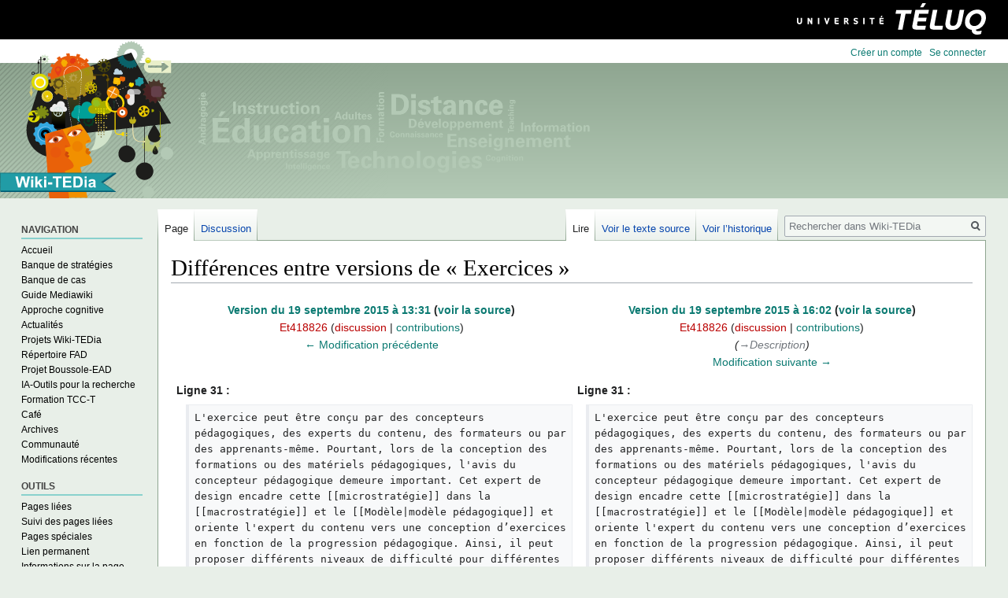

--- FILE ---
content_type: text/html; charset=UTF-8
request_url: https://wiki.teluq.ca/wikitedia/index.php?title=Exercices&diff=prev&oldid=7499
body_size: 79083
content:

<!DOCTYPE html>
<html class="client-nojs" lang="fr" dir="ltr">
<head>
<meta charset="UTF-8"/>
<title>Différences entre versions de « Exercices » — Wiki-TEDia</title>
<script>document.documentElement.className="client-js";RLCONF={"wgBreakFrames":!1,"wgSeparatorTransformTable":[",\t."," \t,"],"wgDigitTransformTable":["",""],"wgDefaultDateFormat":"dmy","wgMonthNames":["","janvier","février","mars","avril","mai","juin","juillet","août","septembre","octobre","novembre","décembre"],"wgRequestId":"aW0tZRz3l0bFtFdRO4c7UQAAAAI","wgCSPNonce":!1,"wgCanonicalNamespace":"","wgCanonicalSpecialPageName":!1,"wgNamespaceNumber":0,"wgPageName":"Exercices","wgTitle":"Exercices","wgCurRevisionId":20720,"wgRevisionId":7499,"wgArticleId":125,"wgIsArticle":!0,"wgIsRedirect":!1,"wgAction":"view","wgUserName":null,"wgUserGroups":["*"],"wgCategories":["Toutes les fiches","À commenter","À compléter"],"wgPageContentLanguage":"fr","wgPageContentModel":"wikitext","wgRelevantPageName":"Exercices","wgRelevantArticleId":125,"wgIsProbablyEditable":!1,"wgRelevantPageIsProbablyEditable":!1,"wgRestrictionEdit":[],"wgRestrictionMove":[],"wgDiffOldId":7489,
"wgDiffNewId":7499};RLSTATE={"site.styles":"ready","noscript":"ready","user.styles":"ready","user":"ready","user.options":"loading","mediawiki.interface.helpers.styles":"ready","mediawiki.diff.styles":"ready","mediawiki.toc.styles":"ready","skins.vector.styles":"ready","mediawiki.ui.icon":"ready","skins.vector.icons":"ready"};RLPAGEMODULES=["site","mediawiki.page.startup","mediawiki.page.ready","mediawiki.toc","skins.vector.js","wikitedia.customizations"];</script>
<script>(RLQ=window.RLQ||[]).push(function(){mw.loader.implement("user.options@1hzgi",function($,jQuery,require,module){/*@nomin*/mw.user.tokens.set({"patrolToken":"+\\","watchToken":"+\\","csrfToken":"+\\"});mw.user.options.set({"variant":"fr"});
});});</script>
<link rel="stylesheet" href="/wikitedia/load.php?lang=fr&amp;modules=mediawiki.diff.styles%7Cmediawiki.interface.helpers.styles%7Cmediawiki.toc.styles%7Cmediawiki.ui.icon%7Cskins.vector.icons%2Cstyles&amp;only=styles&amp;skin=vector"/>
<script async="" src="/wikitedia/load.php?lang=fr&amp;modules=startup&amp;only=scripts&amp;raw=1&amp;skin=vector"></script>
<meta name="ResourceLoaderDynamicStyles" content=""/>
<link rel="stylesheet" href="/wikitedia/load.php?lang=fr&amp;modules=site.styles&amp;only=styles&amp;skin=vector"/>
<meta name="generator" content="MediaWiki 1.35.1"/>
<meta name="robots" content="noindex,nofollow"/>
<link rel="shortcut icon" href="/favicon.ico"/>
<link rel="search" type="application/opensearchdescription+xml" href="/wikitedia/opensearch_desc.php" title="Wiki-TEDia (fr)"/>
<link rel="EditURI" type="application/rsd+xml" href="https://wiki.teluq.ca/wikitedia/api.php?action=rsd"/>
<link rel="license" href="http://creativecommons.org/licenses/by-sa/4.0/deed.fr"/>
<link rel="alternate" type="application/atom+xml" title="Flux Atom de Wiki-TEDia" href="/wikitedia/index.php?title=Sp%C3%A9cial:Modifications_r%C3%A9centes&amp;feed=atom"/>
<!-- Global site tag (gtag.js) - Google Analytics -->
<script async src=https://www.googletagmanager.com/gtag/js?id=UA-107177360-13></script>
<script>
            window.dataLayer = window.dataLayer || [];
            function gtag(){dataLayer.push(arguments);}
            gtag('js', new Date());

            gtag('config', 'UA-107177360-13');
</script>
<!--[if lt IE 9]><script src="/wikitedia/resources/lib/html5shiv/html5shiv.js"></script><![endif]-->
</head>
<body class="mediawiki ltr sitedir-ltr mw-hide-empty-elt ns-0 ns-subject page-Exercices rootpage-Exercices skin-vector action-view">

<div class="nav-teluq">
    <a class="logo" href="https://www.teluq.ca" target="_blank">
        <span class="visuallyHidden">Université TÉLUQ</span>
    </a>
</div>
<div class="mw-page-container">
	<div class="mw-page-container-inner">

<div id="mw-page-base" class="mw-header-placeholder noprint"></div>

<input
	type="checkbox"
	id="mw-sidebar-checkbox"
	class="mw-checkbox-hack-checkbox"
	>

<div class="mw-workspace-container">
	<div class="mw-content-container">
<!-- Please do not use role attribute as CSS selector, it is deprecated. -->
<main id="content" class="mw-body" role="main">
	<a id="top"></a>
	<div id="siteNotice" class="mw-body-content"></div>
	<div class="mw-indicators mw-body-content">
	</div>
	<h1 id="firstHeading" class="firstHeading" lang="fr">Différences entre versions de « Exercices »</h1>
	<div id="bodyContent" class="mw-body-content">
		<div id="siteSub" class="noprint">De Wiki-TEDia</div>
		<div id="contentSub"></div>
		<div id="contentSub2"></div>
		
		<div id="jump-to-nav"></div>
		<a class="mw-jump-link" href="#mw-sidebar-button">Sauter à la navigation</a>
		<a class="mw-jump-link" href="#searchInput">Sauter à la recherche</a>
		<div id="mw-content-text" lang="fr" dir="ltr" class="mw-content-ltr"><table class="diff diff-contentalign-left diff-editfont-monospace" data-mw="interface">
				<col class="diff-marker" />
				<col class="diff-content" />
				<col class="diff-marker" />
				<col class="diff-content" />
				<tr class="diff-title" lang="fr">
				<td colspan="2" class="diff-otitle"><div id="mw-diff-otitle1"><strong><a href="/wikitedia/index.php?title=Exercices&amp;oldid=7489" title="Exercices">Version du 19 septembre 2015 à 13:31</a> <span class="mw-diff-edit">(<a href="/wikitedia/index.php?title=Exercices&amp;action=edit&amp;oldid=7489" title="Exercices">voir la source</a>)</span></strong></div><div id="mw-diff-otitle2"><a href="/wikitedia/index.php?title=Utilisateur:Et418826&amp;action=edit&amp;redlink=1" class="new mw-userlink" title="Utilisateur:Et418826 (page inexistante)"><bdi>Et418826</bdi></a> <span class="mw-usertoollinks">(<a href="/wikitedia/index.php?title=Discussion_utilisateur:Et418826&amp;action=edit&amp;redlink=1" class="new mw-usertoollinks-talk" title="Discussion utilisateur:Et418826 (page inexistante)">discussion</a> | <a href="/wikitedia/index.php/Sp%C3%A9cial:Contributions/Et418826" class="mw-usertoollinks-contribs" title="Spécial:Contributions/Et418826">contributions</a>)</span></div><div id="mw-diff-otitle3"></div><div id="mw-diff-otitle5"></div><div id="mw-diff-otitle4"><a href="/wikitedia/index.php?title=Exercices&amp;diff=prev&amp;oldid=7489" title="Exercices" id="differences-prevlink">← Modification précédente</a></div></td>
				<td colspan="2" class="diff-ntitle"><div id="mw-diff-ntitle1"><strong><a href="/wikitedia/index.php?title=Exercices&amp;oldid=7499" title="Exercices">Version du 19 septembre 2015 à 16:02</a> <span class="mw-diff-edit">(<a href="/wikitedia/index.php?title=Exercices&amp;action=edit&amp;oldid=7499" title="Exercices">voir la source</a>)</span> </strong></div><div id="mw-diff-ntitle2"><a href="/wikitedia/index.php?title=Utilisateur:Et418826&amp;action=edit&amp;redlink=1" class="new mw-userlink" title="Utilisateur:Et418826 (page inexistante)"><bdi>Et418826</bdi></a> <span class="mw-usertoollinks">(<a href="/wikitedia/index.php?title=Discussion_utilisateur:Et418826&amp;action=edit&amp;redlink=1" class="new mw-usertoollinks-talk" title="Discussion utilisateur:Et418826 (page inexistante)">discussion</a> | <a href="/wikitedia/index.php/Sp%C3%A9cial:Contributions/Et418826" class="mw-usertoollinks-contribs" title="Spécial:Contributions/Et418826">contributions</a>)</span> </div><div id="mw-diff-ntitle3"> <span class="comment">(<span dir="auto"><span class="autocomment"><a href="#Description">→‎Description</a></span></span>)</span></div><div id="mw-diff-ntitle5"></div><div id="mw-diff-ntitle4"><a href="/wikitedia/index.php?title=Exercices&amp;diff=next&amp;oldid=7499" title="Exercices" id="differences-nextlink">Modification suivante →</a></div></td>
				</tr><tr><td colspan="2" class="diff-lineno" id="mw-diff-left-l31" >Ligne 31 :</td>
<td colspan="2" class="diff-lineno">Ligne 31 :</td></tr>
<tr><td class='diff-marker'> </td><td class='diff-context'><div>L'exercice peut être conçu par des concepteurs pédagogiques, des experts du contenu, des formateurs ou par des apprenants-même. Pourtant, lors de la conception des formations ou des matériels pédagogiques, l'avis du concepteur pédagogique demeure important. Cet expert de design encadre cette [[microstratégie]] dans la [[macrostratégie]] et le [[Modèle|modèle pédagogique]] et oriente l'expert du contenu vers une conception d’exercices en fonction de la progression pédagogique. Ainsi, il peut proposer différents niveaux de difficulté pour différentes activités, des exercices répétitifs pour certaines étapes telles que la consolidation ou pour certains types d’apprenants tels que ceux qui présentent des troubles d'apprentissage. En mathématiques, par exemple, appliquer la puissance du quotient (une [http://bv.alloprof.qc.ca/mathematique/arithmetique/les-operations/l'exponentiation/les-proprietes-et-les-lois-des-exposants.aspx loi des exposants]) nécessite de simples exercices, tandis que l'intégration de cette connaissance dans la notation scientifique nécessite un exercice plus complexe incluant les deux notions de notation: exponentielle et scientifique.</div></td><td class='diff-marker'> </td><td class='diff-context'><div>L'exercice peut être conçu par des concepteurs pédagogiques, des experts du contenu, des formateurs ou par des apprenants-même. Pourtant, lors de la conception des formations ou des matériels pédagogiques, l'avis du concepteur pédagogique demeure important. Cet expert de design encadre cette [[microstratégie]] dans la [[macrostratégie]] et le [[Modèle|modèle pédagogique]] et oriente l'expert du contenu vers une conception d’exercices en fonction de la progression pédagogique. Ainsi, il peut proposer différents niveaux de difficulté pour différentes activités, des exercices répétitifs pour certaines étapes telles que la consolidation ou pour certains types d’apprenants tels que ceux qui présentent des troubles d'apprentissage. En mathématiques, par exemple, appliquer la puissance du quotient (une [http://bv.alloprof.qc.ca/mathematique/arithmetique/les-operations/l'exponentiation/les-proprietes-et-les-lois-des-exposants.aspx loi des exposants]) nécessite de simples exercices, tandis que l'intégration de cette connaissance dans la notation scientifique nécessite un exercice plus complexe incluant les deux notions de notation: exponentielle et scientifique.</div></td></tr>
<tr><td class='diff-marker'> </td><td class='diff-context'></td><td class='diff-marker'> </td><td class='diff-context'></td></tr>
<tr><td class='diff-marker'>−</td><td class='diff-deletedline'><div>Un exercice, en tant que [[microstratégie]], est conçu d'abord en fonction du contenu et de l'objectif de la formation et, ce, en respectant la [[macrostratégie]]. Le concepteur considère les connaissances qui seront transmises, leur intégration dans l'énoncé, leur <del class="diffchange diffchange-inline">symbolisation </del>par des variables, des actions ou des images. L’exercice peut avoir <del class="diffchange diffchange-inline">une représentation </del>du type texte, graphique ou mixte. Il est implanté lors d’un cours, un [[devoirs|devoir]] ou un [[test]]. La réalisation varie aussi en fonction de l’ampleur du travail exigé pour la résolution (exercice simple ou complexe), du type d’apprenant (avec ou sans difficultés d’apprentissage) ou du média (sur la feuille qui nécessite une démarche écrite ou sur ordinateur où l’apprenant choisit la bonne réponse). Par exemple, si l’on veut faire acquérir les connaissances déclaratives sur les paramètres de la [http://www.alloprof.qc.ca/BV/Pages/vm1166.aspx fonction partie entière], on peut demander aux apprenants de déterminer la règle d’une telle fonction. Pour ce faire, on leur propose un graphique (représentation visuelle), qui est la meilleure façon de représenter cette fonction. Ainsi, les apprenants pourront repérer les paramètres en regardant l’esquisse et en traitant l’information qu’il transmet (la distance entre les marches, la largeur de la marche, les coordonnées d’un point plein du graphique, la variation, etc.).  </div></td><td class='diff-marker'>+</td><td class='diff-addedline'><div>Un exercice, en tant que [[microstratégie]], est conçu d'abord en fonction du contenu et de l'objectif de la formation et, ce, en respectant la [[macrostratégie]]. Le concepteur considère les connaissances qui seront transmises, leur intégration dans l'énoncé, leur <ins class="diffchange diffchange-inline">représentation </ins>par des variables, des actions ou des images. L’exercice peut avoir <ins class="diffchange diffchange-inline">un modèle médiatique </ins>du type texte, graphique ou mixte. Il est implanté lors d’un cours, un [[devoirs|devoir]] ou un [[test]]. La réalisation varie aussi en fonction de l’ampleur du travail exigé pour la résolution (exercice simple ou complexe), du type d’apprenant (avec ou sans difficultés d’apprentissage) ou du média (sur la feuille qui nécessite une démarche écrite ou sur ordinateur où l’apprenant choisit la bonne réponse). Par exemple, si l’on veut faire acquérir les connaissances déclaratives sur les paramètres de la [http://www.alloprof.qc.ca/BV/Pages/vm1166.aspx fonction partie entière], on peut demander aux apprenants de déterminer la règle d’une telle fonction. Pour ce faire, on leur propose un graphique (représentation visuelle), qui est la meilleure façon de représenter cette fonction. Ainsi, les apprenants pourront repérer les paramètres en regardant l’esquisse et en traitant l’information qu’il transmet (la distance entre les marches, la largeur de la marche, les coordonnées d’un point plein du graphique, la variation, etc.).  </div></td></tr>
<tr><td class='diff-marker'> </td><td class='diff-context'></td><td class='diff-marker'> </td><td class='diff-context'></td></tr>
<tr><td class='diff-marker'> </td><td class='diff-context'><div>Miller (2008) traite d'un programme intensif d'exercices développé par Barbara Arrowsmith Young. Le programme identifie et renforce les capacités cognitives faibles chez des élèves ayant des problèmes sérieux d'apprentissage. Il se base sur la théorie de neuroplasticité, selon laquelle, le cerveau est pliable et non fixé. Cet organe peut changer physiquement en fonction du stimuli et développer de nouvelles connections synaptiques et neuronales. Par conséquent, la fonctionnalité du cerveau de ces enfants peut être renforcée. Le programme essaie de remédier particulièrement aux problèmes de lecture, d'écriture, de mathématique, de mémoire et de compréhension. Ces activités complexes cognitives nécessitent l’interaction de plusieurs zones cognitives du cerveau. La faiblesse d’une de ces zones affecte la qualité de l’interaction et, par conséquent, l’apprentissage.  </div></td><td class='diff-marker'> </td><td class='diff-context'><div>Miller (2008) traite d'un programme intensif d'exercices développé par Barbara Arrowsmith Young. Le programme identifie et renforce les capacités cognitives faibles chez des élèves ayant des problèmes sérieux d'apprentissage. Il se base sur la théorie de neuroplasticité, selon laquelle, le cerveau est pliable et non fixé. Cet organe peut changer physiquement en fonction du stimuli et développer de nouvelles connections synaptiques et neuronales. Par conséquent, la fonctionnalité du cerveau de ces enfants peut être renforcée. Le programme essaie de remédier particulièrement aux problèmes de lecture, d'écriture, de mathématique, de mémoire et de compréhension. Ces activités complexes cognitives nécessitent l’interaction de plusieurs zones cognitives du cerveau. La faiblesse d’une de ces zones affecte la qualité de l’interaction et, par conséquent, l’apprentissage.  </div></td></tr>
</table><hr class='diff-hr' id='mw-oldid' />
		<h2 class='diff-currentversion-title'>Version du 19 septembre 2015 à 16:02</h2>
<div class="mw-parser-output"><table width="100%" cellpadding="6" style="border:#AAAAAA solid 1px; border-collapse:collapse;"><tbody><tr><td><span style="color:#BA0000"><b>Ébauche</b> (sans bibliographie)</span>
</td></tr></tbody></table>
<p><br />
</p>
<div id="toc" class="toc" role="navigation" aria-labelledby="mw-toc-heading"><input type="checkbox" role="button" id="toctogglecheckbox" class="toctogglecheckbox" style="display:none" /><div class="toctitle" lang="fr" dir="ltr"><h2 id="mw-toc-heading">Sommaire</h2><span class="toctogglespan"><label class="toctogglelabel" for="toctogglecheckbox"></label></span></div>
<ul>
<li class="toclevel-1 tocsection-1"><a href="#Appellation_en_anglais"><span class="tocnumber">1</span> <span class="toctext">Appellation en anglais</span></a></li>
<li class="toclevel-1 tocsection-2"><a href="#Strat.C3.A9gies_apparent.C3.A9es"><span class="tocnumber">2</span> <span class="toctext">Stratégies apparentées</span></a></li>
<li class="toclevel-1 tocsection-3"><a href="#Type_de_strat.C3.A9gie"><span class="tocnumber">3</span> <span class="toctext">Type de stratégie</span></a></li>
<li class="toclevel-1 tocsection-4"><a href="#Types_de_connaissances"><span class="tocnumber">4</span> <span class="toctext">Types de connaissances</span></a></li>
<li class="toclevel-1 tocsection-5"><a href="#Description"><span class="tocnumber">5</span> <span class="toctext">Description</span></a></li>
<li class="toclevel-1 tocsection-6"><a href="#Conditions_favorisant_l.E2.80.99apprentissage"><span class="tocnumber">6</span> <span class="toctext">Conditions favorisant l’apprentissage</span></a></li>
<li class="toclevel-1 tocsection-7"><a href="#Niveau_d.E2.80.99expertise_des_apprenants"><span class="tocnumber">7</span> <span class="toctext">Niveau d’expertise des apprenants</span></a></li>
<li class="toclevel-1 tocsection-8"><a href="#Type_de_guidage"><span class="tocnumber">8</span> <span class="toctext">Type de guidage</span></a></li>
<li class="toclevel-1 tocsection-9"><a href="#Type_de_regroupement_des_apprenants"><span class="tocnumber">9</span> <span class="toctext">Type de regroupement des apprenants</span></a></li>
<li class="toclevel-1 tocsection-10"><a href="#Milieu_d.E2.80.99intervention"><span class="tocnumber">10</span> <span class="toctext">Milieu d’intervention</span></a></li>
<li class="toclevel-1 tocsection-11"><a href="#Conseils_pratiques"><span class="tocnumber">11</span> <span class="toctext">Conseils pratiques</span></a></li>
<li class="toclevel-1 tocsection-12"><a href="#Ressources_informationnelles_utilis.C3.A9es_dans_la_fiche"><span class="tocnumber">12</span> <span class="toctext">Ressources informationnelles utilisées dans la fiche</span></a>
<ul>
<li class="toclevel-2 tocsection-13"><a href="#Bibliographie"><span class="tocnumber">12.1</span> <span class="toctext">Bibliographie</span></a></li>
<li class="toclevel-2 tocsection-14"><a href="#Webographie"><span class="tocnumber">12.2</span> <span class="toctext">Webographie</span></a></li>
</ul>
</li>
<li class="toclevel-1 tocsection-15"><a href="#Ressources_informationnelles_disponibles_pour_r.C3.A9diger_et_am.C3.A9liorer_la_fiche"><span class="tocnumber">13</span> <span class="toctext">Ressources informationnelles disponibles pour rédiger et améliorer la fiche</span></a>
<ul>
<li class="toclevel-2 tocsection-16"><a href="#Bibliographie_2"><span class="tocnumber">13.1</span> <span class="toctext">Bibliographie</span></a></li>
<li class="toclevel-2 tocsection-17"><a href="#Webographie_2"><span class="tocnumber">13.2</span> <span class="toctext">Webographie</span></a></li>
</ul>
</li>
</ul>
</div>

<h2><span class="mw-headline" id="Appellation_en_anglais">Appellation en anglais</span></h2>
<p>Exercises.
</p>
<h2><span id="Stratégies_apparentées"></span><span class="mw-headline" id="Strat.C3.A9gies_apparent.C3.A9es">Stratégies apparentées</span></h2>
<p>Problème. Larousse en donne cette définition: «Point sur lequel on s'interroge, question qui prête à discussion, qui fait l'objet d'argumentations, de théories diverses, en particulier dans le domaine de la connaissance; Question à résoudre par un raisonnement scientifique et constituant un exercice; Question à résoudre dans un domaine quelconque, qui se présente avec un certain nombre de difficultés, d'obstacles.
</p>
<h2><span id="Type_de_stratégie"></span><span class="mw-headline" id="Type_de_strat.C3.A9gie">Type de stratégie</span></h2>
<p>Les exercices sont une <a href="/wikitedia/index.php/Microstrat%C3%A9gie" title="Microstratégie">microstratégie</a>.
</p>
<h2><span class="mw-headline" id="Types_de_connaissances">Types de connaissances</span></h2>
<p>Les exercices aident l'acquisition des connaissances déclaratives, procédurales et contextuelles. Smith et Ragan (2005, p.136) traitent du rôle de cette <a href="/wikitedia/index.php/Microstrat%C3%A9gie" title="Microstratégie">microstratégie</a> sur le type de connaissances à acquérir. Ainsi, les exercices peuvent viser l'apprentissage des faits et des concepts, autrement dits les connaissances déclaratives (Paquette, 2002) quand, ils mettent les apprenants à identifier et à reconnaître différentes notions, à résumer des textes et à apporter des exemples. Les connaissances procédurales et contextuelles sont aussi visées quand les apprenants sont amenés à démontrer leur habileté ou à réactiver une procédure qui contrôle cette habileté. Par exemple, dans un cours de mathématiques, les exercices du calcul de l'aire d'un <a target="_blank" rel="nofollow noreferrer noopener" class="external text" href="http://www.alloprof.qc.ca/BV/Pages/m1202.aspx">cercle</a> contribuent à acquérir des connaissances déclaratives (cercle, rayon, nombre pi, aire), tandis que les exercices complexes tel que déterminer le temps de remplissage d'un contenant de forme cylindrique en fonction du débit de l'eau correspondent à l'acquisition des connaissances contextuelles (l'apprenant décide quel concept utiliser) et procédurales (l'apprenant applique bien la formule du calcul de l'aire de la base circulaire du <a target="_blank" rel="nofollow noreferrer noopener" class="external text" href="http://www.alloprof.qc.ca/BV/Pages/m1487.aspx">cylindre</a> afin de la multiplier par la hauteur pour calculer le volume du solide).
</p>
<h2><span class="mw-headline" id="Description">Description</span></h2>
<p><b>Définition</b>
</p><p>Selon Larousse, l’exercice est «une activité spécialement structurée, adaptée, qui permet de développer les capacités de quelqu'un dans un domaine.» Il est défini aussi comme un «problème, devoir, ensemble de questions dans lesquels on a à appliquer ce qui a été appris précédemment dans un cours.» 
</p><p>L'exercice fait partie d’un concept plus large, celui de la tâche. Cette dernière se définie comme un comportement structurée d’apprentissage qui a un objectif particulier, un contenu approprié, une procédure spécifique de travail et des résultats tangibles par les apprenants. La tâche se réfère à plusieurs plans de travail, qui ont tous comme but de faciliter l’apprentissage. Par conséquent, elle prend plusieurs formes&#160;: des exercices courts et simples, des activités complexes et longues telles que la résolution de problèmes, d’ une simulation ou d’une prise de décision (Nunan, 2004, p.1).
</p><p><br />
<b>Mise en oeuvre</b>
</p><p>L'exercice peut être conçu par des concepteurs pédagogiques, des experts du contenu, des formateurs ou par des apprenants-même. Pourtant, lors de la conception des formations ou des matériels pédagogiques, l'avis du concepteur pédagogique demeure important. Cet expert de design encadre cette <a href="/wikitedia/index.php/Microstrat%C3%A9gie" title="Microstratégie">microstratégie</a> dans la <a href="/wikitedia/index.php/Macrostrat%C3%A9gie" title="Macrostratégie">macrostratégie</a> et le <a href="/wikitedia/index.php/Mod%C3%A8le" title="Modèle">modèle pédagogique</a> et oriente l'expert du contenu vers une conception d’exercices en fonction de la progression pédagogique. Ainsi, il peut proposer différents niveaux de difficulté pour différentes activités, des exercices répétitifs pour certaines étapes telles que la consolidation ou pour certains types d’apprenants tels que ceux qui présentent des troubles d'apprentissage. En mathématiques, par exemple, appliquer la puissance du quotient (une <a target="_blank" rel="nofollow noreferrer noopener" class="external text" href="http://bv.alloprof.qc.ca/mathematique/arithmetique/les-operations/l&#39;exponentiation/les-proprietes-et-les-lois-des-exposants.aspx">loi des exposants</a>) nécessite de simples exercices, tandis que l'intégration de cette connaissance dans la notation scientifique nécessite un exercice plus complexe incluant les deux notions de notation: exponentielle et scientifique.
</p><p>Un exercice, en tant que <a href="/wikitedia/index.php/Microstrat%C3%A9gie" title="Microstratégie">microstratégie</a>, est conçu d'abord en fonction du contenu et de l'objectif de la formation et, ce, en respectant la <a href="/wikitedia/index.php/Macrostrat%C3%A9gie" title="Macrostratégie">macrostratégie</a>. Le concepteur considère les connaissances qui seront transmises, leur intégration dans l'énoncé, leur représentation par des variables, des actions ou des images. L’exercice peut avoir un modèle médiatique du type texte, graphique ou mixte. Il est implanté lors d’un cours, un <a href="/wikitedia/index.php/Devoirs" title="Devoirs">devoir</a> ou un <a href="/wikitedia/index.php/Test" title="Test">test</a>. La réalisation varie aussi en fonction de l’ampleur du travail exigé pour la résolution (exercice simple ou complexe), du type d’apprenant (avec ou sans difficultés d’apprentissage) ou du média (sur la feuille qui nécessite une démarche écrite ou sur ordinateur où l’apprenant choisit la bonne réponse). Par exemple, si l’on veut faire acquérir les connaissances déclaratives sur les paramètres de la <a target="_blank" rel="nofollow noreferrer noopener" class="external text" href="http://www.alloprof.qc.ca/BV/Pages/vm1166.aspx">fonction partie entière</a>, on peut demander aux apprenants de déterminer la règle d’une telle fonction. Pour ce faire, on leur propose un graphique (représentation visuelle), qui est la meilleure façon de représenter cette fonction. Ainsi, les apprenants pourront repérer les paramètres en regardant l’esquisse et en traitant l’information qu’il transmet (la distance entre les marches, la largeur de la marche, les coordonnées d’un point plein du graphique, la variation, etc.). 
</p><p>Miller (2008) traite d'un programme intensif d'exercices développé par Barbara Arrowsmith Young. Le programme identifie et renforce les capacités cognitives faibles chez des élèves ayant des problèmes sérieux d'apprentissage. Il se base sur la théorie de neuroplasticité, selon laquelle, le cerveau est pliable et non fixé. Cet organe peut changer physiquement en fonction du stimuli et développer de nouvelles connections synaptiques et neuronales. Par conséquent, la fonctionnalité du cerveau de ces enfants peut être renforcée. Le programme essaie de remédier particulièrement aux problèmes de lecture, d'écriture, de mathématique, de mémoire et de compréhension. Ces activités complexes cognitives nécessitent l’interaction de plusieurs zones cognitives du cerveau. La faiblesse d’une de ces zones affecte la qualité de l’interaction et, par conséquent, l’apprentissage. 
</p><p>Les exercices peuvent être utilisés avant l’exposé du contenu afin d’activer les connaissances antérieures, une étape qui est appelée pre-learning par l'Université de Michigan sur son site Web (<a target="_blank" rel="nofollow noreferrer noopener" class="external free" href="http://www.crlt.umich.edu/node/59172">http://www.crlt.umich.edu/node/59172</a>) ou aux fins d’<a href="/wikitedia/index.php/Evaluation_diagnostique" title="Evaluation diagnostique">évaluation diagnostique</a>. Ils sont aussi utilisés après l’étude des notions afin de consolider les connaissances et de permettre l’<a href="/wikitedia/index.php/Evaluation_formative" class="mw-redirect" title="Evaluation formative">évaluation formative</a>, ou à la fin du cours ou de la formation dans des <a href="/wikitedia/index.php/Quiz" title="Quiz">quiz</a>, des <a href="/wikitedia/index.php/Test" title="Test">tests</a> et des évaluations sommatives telles que les épreuves uniques du ministère de l'Éducation, de l'Enseignement supérieur et de la Recherche expliquées sur son site (<a target="_blank" rel="nofollow noreferrer noopener" class="external free" href="http://www.education.gouv.qc.ca/fileadmin/site_web/documents/dpse/evaluation/DI_Math_4e_sec_2015-2016.pdf">http://www.education.gouv.qc.ca/fileadmin/site_web/documents/dpse/evaluation/DI_Math_4e_sec_2015-2016.pdf</a>).
</p><p>Les exercices sont proposés aux apprenants sous différents formats médiatiques et sur différentes médias. Ainsi, les cahiers d'exercices, les manuels ou d'autres documents peuvent être sous format papier ou numérique. Ils peuvent être distribués en classe, imprimés, enregistrés sur des CD, DVD, clés USB, téléchargés ou visionnés sur des ordinateurs ou des tablettes, consultés en ligne sur des sites Web ou sur des environnement d'apprentissage informatisés.
</p>
<h2><span id="Conditions_favorisant_l’apprentissage"></span><span class="mw-headline" id="Conditions_favorisant_l.E2.80.99apprentissage">Conditions favorisant l’apprentissage</span></h2>
<p>Selon un article sur le lien entre la mémoire et l’apprentissage, consulté sur le site Le cerveau à tous les niveaux&#160;! (<a target="_blank" rel="nofollow noreferrer noopener" class="external free" href="http://lecerveau.mcgill.ca/flash/a/a_07/a_07_p/a_07_p_tra/a_07_p_tra.html">http://lecerveau.mcgill.ca/flash/a/a_07/a_07_p/a_07_p_tra/a_07_p_tra.html</a>), la mémoire est considéré comme un processus continuel de recatégorisation de l’information découlant d'un changement continu des voies neuronales. Ce changement est la conséquence de la modification permanente du comportement, autrement dit de l’apprentissage. La mémoire est donc la trace de l’apprentissage. L’information passe par la mémoire sensorielle, se transfère à la mémoire à courte terme (du travail) et ensuite s’intègre sous forme de connaissance (Legault, 1992) à la mémoire à longue terme pour un stockage plus durable et utilisation éventuelle. 
</p><p>Résoudre des exercices durant les différentes étapes de la démarche d’apprentissage active le réseau des neurones et permet à l’apprenant de chercher et associer une information semblable à celle qu’il vient de rencontrer. Souvent, il est difficile de comprendre une nouvelle information pour plusieurs raisons&#160;; la mémoire n’a aucune information antérieure à associer à la nouvelle, l'association est superficielle et non structurelle (Presseau, Freney, 2004) ou les réseaux neuronaux ne fonctionnent pas correctement. Cette situation cause un déséquilibre cognitif nécessitant un apprentissage pour atteindre à nouveau l'équilibre (Sauvé, 2001). Les exercices répétitifs et de plus en plus complexes peuvent aider à encoder (donner du sens à l’information), à stocker (retenir) ou à restituer ultérieurement (transférer) l’information qu'ils contiennent.
</p><p>Le programme d’Arrowsmith Young présente un exemple de l’influence des exercices sur l’apprentissage (l’encodage, le stockage et la restitution de l’information). Afin de stimuler le réseau de neurones ou la création des nouvelles connections neuronales dans les zones cognitives faibles du cerveau des apprenants, on propose à ces derniers des exercices intensifs, répétés, de plus en plus complexes et mis de plus en plus dans des contextes différents (Miller, 2008). Selon l’article Cognitive Brain Training Exercises (apparu sur le site <a target="_blank" rel="nofollow noreferrer noopener" class="external free" href="http://www.learningrx.com/cognitive-brain-training-exercises-faq.htm">http://www.learningrx.com/cognitive-brain-training-exercises-faq.htm</a>), ce type s’exercices renforce le processus cognitif, l’attention, la mémoire, le raisonnement et la logique. En effet, les exercices de mathématiques d’Arrowsmith, avec des horloges analogiques ou la gymnastique cérébrale (Schneider et Stern, 2010), développent les habiletés de calcul et de raisonnement, ceux de lecture à voix haute et d’écoute stimulent la capacité de connections son-symbole et la mémoire phonémique, les exercices en écriture et en dessin renforcent les habiletés d’écriture et de prise de notes et, finalement, les exercices d’interprétation d’une image aident à mieux mémoriser l’information, à formuler et à résoudre les problèmes (Miller, 2008). Un processus cognitif similaire se produit aussi chez les élèves experts. Vianin (2009, p.295) traite du processus de la résolution des exercices complexes ou des problèmes par ce type d'élèves. Selon lui, durant la phase de compréhension, «…l’expertise permettra, grâce à une pratique répétée d’automatiser certaines procédures et donc de libérer de l’espace mental pour traiter les données du problème». Cette automatisation de connaissances, lors de la résolution des exercices ou des tâches complexes, permet une meilleure capacité de la mémoire de travail (à court terme), ce qui favorise le transfert de l’information (Tardif, 1999). C’est donc la capacité de transfert qui permet le traitement ultérieur de l'information, qui sera stockée et transformée en connaissance dans la mémoire à long terme (Perrenoud, 1997). 
Selon Smith et Ragan (2005) et Vianin (2009), il y a du transfert proche (near transfer) au cours d’un apprentissage lorsqu’une connaissance ne change pas et est utilisée dans un contexte semblable à celui où elle a été apprise. Les exercices simples et répétitifs sont la <a href="/wikitedia/index.php/Microstrat%C3%A9gie" title="Microstratégie">microstratégie</a> privilégiée pour ce type de transfert. C'est ce que Tardif (1992) appelait un transfert horizontal. Par contre, le transfert vertical (Tardif, 1992) ou lointain (far transfer) (Smith et Ragan, 2005) se produit quand la connaissance se modifie lors de l’utilisation dans un contexte différent. Dans le contexte du transfert horizontal, la notion de l’exercice évoque la répétition ou la ressemblance et ne mène pas vers un nouvel apprentissage comme fait le transfert vertical (Vianin, 2009). Il incombe donc au formateur, à l’expert du contenu ou au concepteur pédagogique de diversifier les exercices et, surtout, les contextes d’utilisation pour que l’apprenant réalise les deux types de transfert de connaissances. Schneider et Stern (2010) ajoutent que l'apprentissage formel dans une discipline, par exemple les exercices de calcul mental, ne permet pas forcement l'apprentissage dans toutes les autres disciplines.
</p><p>Quant à la gestion de cette <a href="/wikitedia/index.php/Microstrat%C3%A9gie" title="Microstratégie">microstratégie</a>, le concepteur augmente le degré de difficulté des exercices avec l’évolution de la démarche d’apprentissage. Ainsi, les exercices courts et répétitifs permettent surtout la compréhension et entament la consolidation. Les exercices d’une difficulté moyenne, qui incluent plusieurs concepts, renforcent la rétention et consolident ces connaissances dans la mémoire à longue terme. Tandis que les exercices complexes permettent le transfert des connaissances dans différents contextes d’utilisation. L’apprenant est censé gérer de la même façon sa démarche d’apprentissage. Ainsi, il étudie le concept, il fait des exercices de compréhension et de l’application pour le consolider et, ensuite, il utilise cette connaissance dans différents contextes ou dans des exercices plus complexes. Cette démarche peut être en quelque sorte inversée dans certaines <a href="/wikitedia/index.php/Macrostrat%C3%A9gie" title="Macrostratégie">macrostratégies</a> telles que la <a href="/wikitedia/index.php/Classe_invers%C3%A9e" title="Classe inversée">classe inversée</a> ou dans le cadre d’une approche déductive; l’apprenant commence par faire des exercices qui présentent des défis cognitifs, car il ne connait pas les concepts qu’il doit appliquer.
</p>
<h2><span id="Niveau_d’expertise_des_apprenants"></span><span class="mw-headline" id="Niveau_d.E2.80.99expertise_des_apprenants">Niveau d’expertise des apprenants</span></h2>
<p>Cette <a href="/wikitedia/index.php/Microstrat%C3%A9gie" title="Microstratégie">microstratégie</a> peut être destinée à tous les types d'apprenants: débutants, intermédiaires, novices, experts, élèves d'écoles primaires et secondaires, collégiens, étudiants universitaires ou postuniversitaires, du monde du travail ou de la recherche, etc. De plus, les exercices sont utilisés par ces apprenants indifféremment le fait qu'ils ont ou non des troubles ou des difficultés d'apprentissage (Miller, 2008). Certes, le type d'exercices à utiliser dépend des besoins et du style d'apprentissage des apprenants (Basque, 2015; Chevrier, Fortin, Leblanc, Théberge, 2000; Legendre, 2005, p. 1263). Ainsi, les élèves en difficulté d'apprentissage ont plus besoin des exercices répétitifs afin de leur permettre un transfert horizontal, tandis que les apprenants experts utilisent davantage des exercices complexes pour le transfert vertical (Tardif, 1992). Le type d'exercices respecte aussi les objectifs de la formation et le type de connaissances que l'on veut transmettre (Paquette, 2002).
</p>
<h2><span class="mw-headline" id="Type_de_guidage">Type de guidage</span></h2>
<p>Les exercices ont la flexibilité d’être utilisés par plusieurs <a href="/wikitedia/index.php/Macrostrat%C3%A9gie" title="Macrostratégie">macrostratégies</a> et de se jumeler avec plusieurs autres <a href="/wikitedia/index.php/Microstrat%C3%A9gie" title="Microstratégie">microstratégies</a>. Ainsi, les formateurs peuvent les intégrer dans l’apprentissage basé sur les cas, celui coopératif ou par équipe, dans la classe inversée, dans l’enseignement explicite ou dans le jeu de rôles. Certaines <a href="/wikitedia/index.php/Microstrat%C3%A9gie" title="Microstratégie">microstratégies</a> qui se jumèlent bien et parfois s’identifient avec les exercices sont l’<a href="/wikitedia/index.php/Auto-%C3%A9valuation" title="Auto-évaluation">auto-évaluation</a>, les <a href="/wikitedia/index.php/Devoirs" title="Devoirs">devoirs</a>, l’<a href="/wikitedia/index.php/Evaluation_diagnostique" title="Evaluation diagnostique">évaluation diagnostique</a> et celle <a href="/wikitedia/index.php/Evaluation_formative" class="mw-redirect" title="Evaluation formative">formative</a>, l’<a href="/wikitedia/index.php/Expos%C3%A9" title="Exposé">exposé</a>, les <a href="/wikitedia/index.php/Exemples" title="Exemples">exemples</a>, l’<a href="/wikitedia/index.php/%C3%89tude_de_cas" title="Étude de cas">étude de cas</a>, le <a href="/wikitedia/index.php/Quiz" title="Quiz">quiz</a> et la <a href="/wikitedia/index.php/R%C3%A9troaction_formative" title="Rétroaction formative">rétroaction formative</a>. Donc, cette <a href="/wikitedia/index.php/Microstrat%C3%A9gie" title="Microstratégie">microstratégie</a> s’applique dans toutes les étapes de la démarche d’enseignement-apprentissage&#160;: l’activation des connaissances antérieures, la compréhension, la consolidation, l’intégration et l’évaluation des connaissances. Ainsi, l’apprenant résout des exercices courts et simples de reconnaissance des variables, des coefficients et des constantes afin d’activer les connaissances antérieures ou de comprendre ces concepts (connaissances déclaratives). Par la suite, il consolide et intègre ces concepts lors de la résolution des équations, où il consolide aussi les connaissances procédurales. Finalement, l’apprenant transfère ces connaissances lors de la résolution d’un système d’équations dans un problème, où il a l’occasion de consolider et transférer aussi les connaissances contextuelles (Paquette, 2002). 
</p><p>Concrètement, la structure de l’exercice amène l’apprenant vers l’utilisation des processus cognitifs tels que la lecture, la prise de notes, la recherche de l’information, la logique et le raisonnement. Par exemple, l’énoncé de l’exercice amène l’apprenant à lire pour prendre contact avec l’information en activant ainsi la mémoire visuelle. Imaginons qu’il y a repéré un <a target="_blank" rel="nofollow noreferrer noopener" class="external text" href="http://www.alloprof.qc.ca/BV/Pages/m1202.aspx">cercle</a> dont on cherche à calculer l’aire. L’apprenant, à l’aide de la mémoire de travail (ou à court terme)  répète cette information pour pouvoir la confronter à la banque d’information stockées dans la mémoire à longue terme. Là, une fois reconnue comme déjà utilisée dans des autres cas, elle revient sur scène sous forme de connaissance pour être appliquée. Ici, selon le site <i>Le cerveau à tous les niveaux&#160;!</i> (<a target="_blank" rel="nofollow noreferrer noopener" class="external free" href="http://lecerveau.mcgill.ca/flash/a/a_07/a_07_p/a_07_p_tra/a_07_p_tra.html">http://lecerveau.mcgill.ca/flash/a/a_07/a_07_p/a_07_p_tra/a_07_p_tra.html</a>, les deux types de mémoire à longue terme apparaissent&#160;: celle explicite, quand l’apprenant utilise le nombre π ou la formule de l’aire du cercle et, celle implicite, quand il suit une certaine démarche pour présenter la solution ou quand il effectue le calcul à l’aide de la calculatrice.
</p>
<h2><span class="mw-headline" id="Type_de_regroupement_des_apprenants">Type de regroupement des apprenants</span></h2>
<p>Le regroupement des apprenants lors de la résolution des exercices respectera la <a href="/wikitedia/index.php/Macrostrat%C3%A9gie" title="Macrostratégie">macrostratégie</a>. Ainsi, dans une <a href="/wikitedia/index.php/Classe_invers%C3%A9e" title="Classe inversée">classe inversée</a> ou <a href="/wikitedia/index.php/Apprentissage_en_%C3%A9quipe" title="Apprentissage en équipe">apprentissage en équipe</a>, le formateur constitue des groupes de travail qui favorisent l'interaction entre des apprenants de même niveau et le renforcement des connaissances; dans un <a href="/wikitedia/index.php/Test" title="Test">test</a>, le travail est individuel, lors de la <a href="/wikitedia/index.php/R%C3%A9troaction_formative" title="Rétroaction formative">rétroaction formative</a>, le travail se fait en grand groupe. Il s'agit donc d'une <a href="/wikitedia/index.php/Microstrat%C3%A9gie" title="Microstratégie">microstratégie</a> adaptative, qui permet plusieurs types de regroupement d'apprenants selon la macroconception et les activités pédagogiques prévues.
</p>
<h2><span id="Milieu_d’intervention"></span><span class="mw-headline" id="Milieu_d.E2.80.99intervention">Milieu d’intervention</span></h2>
<p>Comme cette microstratégie peut être destinée à tous les types d'apprenants, les milieux éducatifs d’utilisation sont aussi variés. Ainsi, les exercices peuvent être proposés aux enfants dès la petite enfance (garderie); il s'agit des exercices qui visent le développement psychomoteur tels que courir, sauter, apprendre par cœur les mots d'une chanson, danser, pratiquer différents sports, reconnaitre des objets, des sons, des symboles, reproduire des figures ou des symboles, etc.; à l'école primaire, les exercices visent plutôt l'apprentissage de la lecture, de l'écriture et du calcul; au secondaire, les élèves continuent d'appliquer cette stratégie pour consolider les connaissances, tandis que les étudiants du collège, de l'université et du milieu de travail s'en servent comme base de développer les compétences d’ordre supérieur.
</p>
<h2><span class="mw-headline" id="Conseils_pratiques">Conseils pratiques</span></h2>
<p>Favoriser la conception des exercices par les apprenants. Comme il n'y a pas de moment précis ni degré parfait de maitrise des connaissances, l'apprenant peut utiliser cette conception comme une stratégie d'apprentissage. Si on situe ce processus dans le modèle pédagogique de la <a href="/wikitedia/index.php/Taxonomie_de_Bloom" title="Taxonomie de Bloom">taxonomie de Bloom</a> (1956), lors de la conception, l'apprenant identifie les connaissances qu'il va utiliser, il les regroupe et les utilise dans l'enoncé de l'exercice. Lors de la résolution, il analyse le travail des autres apprenants et le compare avec les modèles de résolution qu'il a préparés et, lors de la rétroaction, il exprime et justifie ses décisions, ce qui assure un stockage permanent des connaissances utilisées dans sa mémoire à longue terme Cela permet aussi le développement des domaines affectif (questionner, juger, partager) et psychomoteur (écrire, exprimer).
</p>
<h2><span id="Ressources_informationnelles_utilisées_dans_la_fiche"></span><span class="mw-headline" id="Ressources_informationnelles_utilis.C3.A9es_dans_la_fiche">Ressources informationnelles utilisées dans la fiche</span></h2>
<p>Ici figurent toutes les ressources informationnelles qui ont été lues et utilisées par les contributeurs successifs pour rédiger la fiche. Ces ressources ont être puisées dans celles qui ont été prédéterminées ci-dessous, dans la section&#160;: Ressources informationnelles disponibles. Toutefois, chaque contributeur peut choisir d'utiliser d'autres ressources, du moment qu'elles sont pertinentes pour la thématique traitée, crédibles et présentant un contenu de qualité.
</p><p>Les  références utilisées doivent être placées dans la bonne section&#160;: soit dans la  bibliographie (articles, livres, chapitres) soit dans la webographie (ressources électroniques diverses, cependant les articles des revues électroniques ou des chapitres publiés en ligne doivent être placés dans la bibliographie).
</p>
<h3><span class="mw-headline" id="Bibliographie">Bibliographie</span></h3>
<p>Basque, J. <i>Les styles cognitifs et les styles d’apprentissage.</i> TÉLUQ, dans le cadre du cours TED6313, Été 2015. Repéré <a target="_blank" rel="nofollow noreferrer noopener" class="external free" href="http://ted6313.teluq.ca/teluqDownload.php?file=2014/04/38_TED_6313_Texte_Styles_cognitifs.pdf">http://ted6313.teluq.ca/teluqDownload.php?file=2014/04/38_TED_6313_Texte_Styles_cognitifs.pdf</a> 
</p><p>Bloom, B.S. (Ed.), Engelhart, M.D., Furst, E.J., Hill, W.H., &amp; Krathwohl, D.R. (1956). <i>Taxonomy of educational objectives: The classification of educational goals</i>. Handbook 1: Cognitive domain. New York: David McKay. Dave, R.H. (1970). Psychomotor.
</p><p>Chevrier, J., Fortin, G., Leblanc, R., Théberge, M. (2000). <i>La construction du style d'apprentissage, Éducation Et Francophonie</i>, Vol. XXVIII, No 1, Printemps-Eté 2000. Repéré <a target="_blank" rel="nofollow noreferrer noopener" class="external free" href="http://www.acelf.ca/c/revue/pdf/EF-XXVIIIno1-La-construction-du-style-d-apprentissage.pdf">http://www.acelf.ca/c/revue/pdf/EF-XXVIIIno1-La-construction-du-style-d-apprentissage.pdf</a>
</p><p>Legault, B. (1992). <i>Le cognitivisme&#160;: théorie et pratique</i>. Pédagogie collégiale, Volume 6, no 1, septembre 1992. Récupéré du site <a target="_blank" rel="nofollow noreferrer noopener" class="external free" href="http://www.cvm.qc.ca/aqpc/Th%C3%A8mes/Enseignement_Apprentissage/Cognitivisme_Constructivisme/Legault%20Bernard%20(06,1).pdf">http://www.cvm.qc.ca/aqpc/Th%C3%A8mes/Enseignement_Apprentissage/Cognitivisme_Constructivisme/Legault%20Bernard%20(06,1).pdf</a> 
</p><p>Legendre, R. (2005). <i>Dictionnaire actuel de l'éducation</i> (3 ed.). Montréal: Guérin.
</p><p>Miller, L. (2008) Raising Cognitive Capacity. The magazine of the Ontario College of Teachers. September 2008. Récupéré du site 
<a target="_blank" rel="nofollow noreferrer noopener" class="external free" href="http://professionallyspeaking.oct.ca/september_2008/raising_cognitive_capacity.asp">http://professionallyspeaking.oct.ca/september_2008/raising_cognitive_capacity.asp</a>
</p><p>Nunan, D. (2004). <i>Task-Based Language Teaching</i>. Cambridge University Press.
</p><p>Paquette, G. (2002). <i>Modélisation des connaissances et des compétences.</i> Sainte-Foy (Québec)&#160;:
Presses de l’Université du Québec.
</p><p>Perrenoud, Ph. (1997). <i>Vers des pratiques pédagogiques favorisant le transfert des acquis scolaires hors de l’école</i>. Pédagogie collégiale (Québec), Vol. 10, n° 3, mars, pp. 5-16 (repris dans Pédagogie différenciée&#160;: des intentions à l’action. Paris&#160;: ESF, 1997, chapitre 3, pp. 53-71). Récupéré du site <a target="_blank" rel="nofollow noreferrer noopener" class="external free" href="http://www.unige.ch/fapse/SSE/teachers/perrenoud/php_main/php_1997/1997_04.html">http://www.unige.ch/fapse/SSE/teachers/perrenoud/php_main/php_1997/1997_04.html</a>. 
</p><p>Presseau, A., Freney, M. (2004). <i>Le transfert des apprentissages: comprendre pour mieux intervenir</i>. Presses Université Laval. Repéré sur le site <a target="_blank" rel="nofollow noreferrer noopener" class="external free" href="https://books.google.ca/books?id=-6QxYr2NzGMC&amp;dq=tardif+tache&amp;source=gbs_navlinks_s">https://books.google.ca/books?id=-6QxYr2NzGMC&amp;dq=tardif+tache&amp;source=gbs_navlinks_s</a>  
</p><p>Sauvé, P. (2001). <i>De l’enseignement à l’apprentissage</i>. Virage express. Volume 3, no 6, 2 février 2001. Récupéré du site <a target="_blank" rel="nofollow noreferrer noopener" class="external free" href="http://www.bibliotheque.assnat.qc.ca/01/PER/828270/2001/Vol_3_no_06_(2_fevr_2001).pdf">http://www.bibliotheque.assnat.qc.ca/01/PER/828270/2001/Vol_3_no_06_(2_fevr_2001).pdf</a>
</p><p>Smith, P. L., &amp; Ragan, T. J. (2005). <i>A framework for instructional strategy design.</i> In P. L. Smith, &amp; T. J. Ragan (Eds.), Instructional design
(3rd ed., pp. 127-150). New York, NY: Wiley &amp; Sons. Repéré sur le site <a target="_blank" rel="nofollow noreferrer noopener" class="external free" href="http://benhur.teluq.uquebec.ca/SPIP/ted6210_v2/IMG/pdf/TED6210_Smith_2005.pdf">http://benhur.teluq.uquebec.ca/SPIP/ted6210_v2/IMG/pdf/TED6210_Smith_2005.pdf</a>
</p><p>Schneider, M., &amp; Stern, E. (2010). <i>L’apprentissage dans une perspective cognitive.</i> In H. Dumont, D. Istance, &amp; F. Benavides (Eds.), Comment
apprend-on? La recherche au service de la pratique (pp. 73-95). Paris, France: Éditions OCDE. Repéré sur le site <a target="_blank" rel="nofollow noreferrer noopener" class="external free" href="http://benhur.teluq.uquebec.ca/SPIP/ted6210_v2/IMG/pdf/TED6210_Schneider_Stern_2010.pdf">http://benhur.teluq.uquebec.ca/SPIP/ted6210_v2/IMG/pdf/TED6210_Schneider_Stern_2010.pdf</a>
</p><p>Tardif, J. (1992). <i>Pour un enseignement stratégique. L’apport de la psychologie cognitive</i>. Montréal&#160;: Éditions Logiques.
</p><p>Tardif, J. (1999). <i>Le transfert des apprentissages</i>. Éditions Logiques.
</p><p>Vianin, P. (2009). L'aide stratégique aux élèves en difficulté scolaire: Comment donner à l'élève les clés de sa réussite. De Boeck Supérieur. Repéré sur le site <a target="_blank" rel="nofollow noreferrer noopener" class="external free" href="https://books.google.ca/books?id=QgEKTj_mMqwC&amp;pg=PA179&amp;dq=tardif+transfert+vertical&amp;hl=en&amp;sa=X&amp;ved=0CB8Q6AEwAGoVChMI0Lv475CCyAIVzJINCh0Giw1p#v=onepage&amp;q=tardif%20transfert%20vertical&amp;f=false">https://books.google.ca/books?id=QgEKTj_mMqwC&amp;pg=PA179&amp;dq=tardif+transfert+vertical&amp;hl=en&amp;sa=X&amp;ved=0CB8Q6AEwAGoVChMI0Lv475CCyAIVzJINCh0Giw1p#v=onepage&amp;q=tardif%20transfert%20vertical&amp;f=false</a>
</p>
<h3><span class="mw-headline" id="Webographie">Webographie</span></h3>
<p><i>Alternative Strategies and Active Learning</i>. Adapted from Teaching at Carolina (1998). Chapel Hill: Center for Teaching and Learning, University of North Carolina. Récupéré du site <a target="_blank" rel="nofollow noreferrer noopener" class="external free" href="http://www.unl.edu/gradstudies/current/teaching/Teaching_Strategies.pdf">http://www.unl.edu/gradstudies/current/teaching/Teaching_Strategies.pdf</a> Consulté le 14.09.2015
</p><p><i>Cognitive Brain Training Exercises</i>. Récupéré du site <a target="_blank" rel="nofollow noreferrer noopener" class="external free" href="http://www.learningrx.com/cognitive-brain-training-exercises-faq.htm">http://www.learningrx.com/cognitive-brain-training-exercises-faq.htm</a>. Consulté le 17.09.2015.
</p><p><i>Creating the Learning in Experiential Learning</i>. Université de Michigan. Récupéré du site <a target="_blank" rel="nofollow noreferrer noopener" class="external free" href="http://www.crlt.umich.edu/node/59172">http://www.crlt.umich.edu/node/59172</a>. Consulté le 14.09.2015
</p><p><i>Épreuves uniques. Enseignement secondaire, 2e cycle</i>. Récupéré du site <a target="_blank" rel="nofollow noreferrer noopener" class="external free" href="http://www.education.gouv.qc.ca/fileadmin/site_web/documents/dpse/evaluation/DI_Math_4e_sec_2015-2016.pdf">http://www.education.gouv.qc.ca/fileadmin/site_web/documents/dpse/evaluation/DI_Math_4e_sec_2015-2016.pdf</a>. Consulté le 14.09.2015
</p><p><i>Équation de la fonction partie entière</i>. Allô prof. Repéré sur le site <a target="_blank" rel="nofollow noreferrer noopener" class="external free" href="http://www.alloprof.qc.ca/BV/Pages/vm1166.aspx">http://www.alloprof.qc.ca/BV/Pages/vm1166.aspx</a>. Consulté le 19.09.2015
</p><p><i>Exercice</i>. Larousse. Repéré sur le site <a target="_blank" rel="nofollow noreferrer noopener" class="external free" href="http://www.larousse.fr/dictionnaires/francais/exercice/32092?q=exercice#32016">http://www.larousse.fr/dictionnaires/francais/exercice/32092?q=exercice#32016</a>. Consulté le 15.09.2015
</p><p><i>Les cercles et les disques</i>. Allô prof. Repéré sur le site <a target="_blank" rel="nofollow noreferrer noopener" class="external free" href="http://www.alloprof.qc.ca/BV/Pages/m1202.aspx">http://www.alloprof.qc.ca/BV/Pages/m1202.aspx</a>. Consulté le 19.09.2015
</p><p><i>L'aire et le volume des cylindres</i>. Allô prof. Repéré sur le site <a target="_blank" rel="nofollow noreferrer noopener" class="external free" href="http://www.alloprof.qc.ca/BV/Pages/m1487.aspx">http://www.alloprof.qc.ca/BV/Pages/m1487.aspx</a>. Consulté le 19.09.2015 
</p><p><i>Mémoire et apprentissage.</i> Récupéré du site <i>Le cerveau à tous les niveaux</i>. <a target="_blank" rel="nofollow noreferrer noopener" class="external free" href="http://lecerveau.mcgill.ca/flash/a/a_07/a_07_p/a_07_p_tra/a_07_p_tra.html">http://lecerveau.mcgill.ca/flash/a/a_07/a_07_p/a_07_p_tra/a_07_p_tra.html</a>. Consulté le 16.09.2015
</p><p><i>Problème</i>. Larousse. Repéré sur le site <a target="_blank" rel="nofollow noreferrer noopener" class="external free" href="http://www.larousse.fr/dictionnaires/francais/probl%C3%A8me/64046">http://www.larousse.fr/dictionnaires/francais/probl%C3%A8me/64046</a>. Consulté le 19.09.2015
</p>
<h2><span id="Ressources_informationnelles_disponibles_pour_rédiger_et_améliorer_la_fiche"></span><span class="mw-headline" id="Ressources_informationnelles_disponibles_pour_r.C3.A9diger_et_am.C3.A9liorer_la_fiche">Ressources informationnelles disponibles pour rédiger et améliorer la fiche</span></h2>
<p>Ici figurent  les références sélectionnées sur la stratégie dont traite la fiche et, éventuellement, des sujets plus généraux, mais liés de près à la thématique de la fiche. Si vous utilisez ces ressources pour rédiger votre contribution, vous devez les citer dans votre texte et, de plus, les déplacer dans la section " Ressources informationnelles utilisées". Vous pouvez aussi, comme tout autre contributeur au Wiki-TEDia, ajouter ici toutes les ressources informationnelles que vous connaissez, que vous avez trouvées sur le web ou en lisant d'autres écrits, même si vous ne les utilisez pas. <b>Cette section fait donc office de veille sur la thématique couverte par la fiche.</b> 
</p><p>Veillez à placer les ressources proposées dans la bonne section&#160;: soit dans la  bibliographie (articles, livres, chapitres) ou dans la webographie (ressources électroniques diverses, cependant les articles des revues électroniques ou des chapitres publiés en ligne doivent être placés dans la bibliographie).
</p>
<h3><span class="mw-headline" id="Bibliographie_2">Bibliographie</span></h3>
<p>Placez dans cette section les articles des revues (y compris les revues en ligne, les livres ou les chapitres de livres (y compris ceux qui sont disponibles en ligne). Indiquez l'hyperlien si possible. Citez vos ressources selon les normes APA. Pour ce faire, utilisez le guide suivant&#160;: Couture, M. (2013, mise à jour). Adaptation française des normes bibliographiques de l'APA. Récupéré du site <a target="_blank" rel="nofollow noreferrer noopener" class="external free" href="http://benhur.teluq.uqam.ca/~mcouture/apa/Auteurs.htm">http://benhur.teluq.uqam.ca/~mcouture/apa/Auteurs.htm</a>
</p><p><br />
</p>
<h3><span class="mw-headline" id="Webographie_2">Webographie</span></h3>
<p>Dans cette section figurent des ressources informationnelles complémentaires disponibles sur le web. L'hyperlien doit être indiqué, de même que  la date de consultation. Les ressources doivent être citées selon les normes APA. Pour cela, utilisez le guide du professeur Couture, notamment cette section du guide en ligne&#160;: Couture, M. (2013, mise à jour). Adaptation française des normes bibliographiques de l'APA. Récupéré du site <a target="_blank" rel="nofollow noreferrer noopener" class="external free" href="http://benhur.teluq.uqam.ca/~mcouture/apa/docsweb.htm">http://benhur.teluq.uqam.ca/~mcouture/apa/docsweb.htm</a>
</p>
<!-- 
NewPP limit report
Cached time: 20260118185845
Cache expiry: 86400
Dynamic content: false
Complications: []
CPU time usage: 0.018 seconds
Real time usage: 0.026 seconds
Preprocessor visited node count: 100/1000000
Post‐expand include size: 266/2097152 bytes
Template argument size: 70/2097152 bytes
Highest expansion depth: 5/40
Expensive parser function count: 0/100
Unstrip recursion depth: 0/20
Unstrip post‐expand size: 0/5000000 bytes
-->
<!--
Transclusion expansion time report (%,ms,calls,template)
100.00%    7.930      1 -total
100.00%    7.930      1 Modèle:Encadré
 46.67%    3.701      1 Modèle:Rouge
-->
</div></div><div class="printfooter">Récupérée de «&#160;<a dir="ltr" href="https://wiki.teluq.ca/wikitedia/index.php?title=Exercices&amp;oldid=7499">https://wiki.teluq.ca/wikitedia/index.php?title=Exercices&amp;oldid=7499</a>&#160;»</div>
		<div id="catlinks" class="catlinks" data-mw="interface"><div id="mw-normal-catlinks" class="mw-normal-catlinks"><a href="/wikitedia/index.php/Sp%C3%A9cial:Cat%C3%A9gories" title="Spécial:Catégories">Catégories</a> : <ul><li><a href="/wikitedia/index.php/Cat%C3%A9gorie:Toutes_les_fiches" title="Catégorie:Toutes les fiches">Toutes les fiches</a></li><li><a href="/wikitedia/index.php/Cat%C3%A9gorie:%C3%80_commenter" title="Catégorie:À commenter">À commenter</a></li><li><a href="/wikitedia/index.php/Cat%C3%A9gorie:%C3%80_compl%C3%A9ter" title="Catégorie:À compléter">À compléter</a></li></ul></div><br /><hr /><a href="/wikitedia/index.php/Cat%C3%A9gorie:%C3%89tat_d%E2%80%99avancement_de_la_fiche" title="Catégorie:État d’avancement de la fiche">État d’avancement de la fiche</a> &gt; <a href="/wikitedia/index.php/Cat%C3%A9gorie:Toutes_les_fiches" title="Catégorie:Toutes les fiches">Toutes les fiches</a><br />
<a href="/wikitedia/index.php/Cat%C3%A9gorie:Avanc%C3%A9e" title="Catégorie:Avancée">Avancée</a><br />
<a href="/wikitedia/index.php/Cat%C3%A9gorie:Conditions_favorisant_l%E2%80%99apprentissage" title="Catégorie:Conditions favorisant l’apprentissage">Conditions favorisant l’apprentissage</a> &gt; <a href="/wikitedia/index.php/Cat%C3%A9gorie:Activer" title="Catégorie:Activer">Activer</a><br />
<a href="/wikitedia/index.php/Cat%C3%A9gorie:Conditions_favorisant_l%E2%80%99apprentissage" title="Catégorie:Conditions favorisant l’apprentissage">Conditions favorisant l’apprentissage</a> &gt; <a href="/wikitedia/index.php/Cat%C3%A9gorie:Centrer_sur_la_t%C3%A2che" title="Catégorie:Centrer sur la tâche">Centrer sur la tâche</a><br />
<a href="/wikitedia/index.php/Cat%C3%A9gorie:Conditions_favorisant_l%E2%80%99apprentissage" title="Catégorie:Conditions favorisant l’apprentissage">Conditions favorisant l’apprentissage</a> &gt; <a href="/wikitedia/index.php/Cat%C3%A9gorie:Int%C3%A9grer" title="Catégorie:Intégrer">Intégrer</a><br />
<a href="/wikitedia/index.php/Cat%C3%A9gorie:Milieu_d%E2%80%99intervention" title="Catégorie:Milieu d’intervention">Milieu d’intervention</a> &gt; <a href="/wikitedia/index.php/Cat%C3%A9gorie:%C3%89cole_primaire" title="Catégorie:École primaire">École primaire</a><br />
<a href="/wikitedia/index.php/Cat%C3%A9gorie:Milieu_d%E2%80%99intervention" title="Catégorie:Milieu d’intervention">Milieu d’intervention</a> &gt; <a href="/wikitedia/index.php/Cat%C3%A9gorie:%C3%89cole_secondaire" title="Catégorie:École secondaire">École secondaire</a><br />
<a href="/wikitedia/index.php/Cat%C3%A9gorie:Milieu_d%E2%80%99intervention" title="Catégorie:Milieu d’intervention">Milieu d’intervention</a> &gt; <a href="/wikitedia/index.php/Cat%C3%A9gorie:Pr%C3%A9universitaire" title="Catégorie:Préuniversitaire">Préuniversitaire</a><br />
<a href="/wikitedia/index.php/Cat%C3%A9gorie:Milieu_d%E2%80%99intervention" title="Catégorie:Milieu d’intervention">Milieu d’intervention</a> &gt; <a href="/wikitedia/index.php/Cat%C3%A9gorie:Universitaire" title="Catégorie:Universitaire">Universitaire</a><br />
<a href="/wikitedia/index.php/Cat%C3%A9gorie:Niveau_d%E2%80%99expertise_des_apprenants" title="Catégorie:Niveau d’expertise des apprenants">Niveau d’expertise des apprenants</a> &gt; <a href="/wikitedia/index.php/Cat%C3%A9gorie:Avanc%C3%A9s" title="Catégorie:Avancés">Avancés</a><br />
<a href="/wikitedia/index.php/Cat%C3%A9gorie:Niveau_d%E2%80%99expertise_des_apprenants" title="Catégorie:Niveau d’expertise des apprenants">Niveau d’expertise des apprenants</a> &gt; <a href="/wikitedia/index.php/Cat%C3%A9gorie:D%C3%A9butants" title="Catégorie:Débutants">Débutants</a><br />
<a href="/wikitedia/index.php/Cat%C3%A9gorie:Niveau_d%E2%80%99expertise_des_apprenants" title="Catégorie:Niveau d’expertise des apprenants">Niveau d’expertise des apprenants</a> &gt; <a href="/wikitedia/index.php/Cat%C3%A9gorie:Interm%C3%A9diaires" title="Catégorie:Intermédiaires">Intermédiaires</a><br />
<a href="/wikitedia/index.php/Cat%C3%A9gorie:Type_de_regroupement_des_apprenants" title="Catégorie:Type de regroupement des apprenants">Type de regroupement des apprenants</a> &gt; <a href="/wikitedia/index.php/Cat%C3%A9gorie:Individuel" title="Catégorie:Individuel">Individuel</a><br />
<a href="/wikitedia/index.php/Cat%C3%A9gorie:Type_de_regroupement_des_apprenants" title="Catégorie:Type de regroupement des apprenants">Type de regroupement des apprenants</a> &gt; <a href="/wikitedia/index.php/Cat%C3%A9gorie:Petit_groupe" title="Catégorie:Petit groupe">Petit groupe</a><br />
<a href="/wikitedia/index.php/Cat%C3%A9gorie:Type_de_strat%C3%A9gie" title="Catégorie:Type de stratégie">Type de stratégie</a> &gt; <a href="/wikitedia/index.php/Cat%C3%A9gorie:Microstrat%C3%A9gie" title="Catégorie:Microstratégie">Microstratégie</a><br />
<a href="/wikitedia/index.php/Cat%C3%A9gorie:Types_des_connaissances" title="Catégorie:Types des connaissances">Types des connaissances</a> &gt; <a href="/wikitedia/index.php/Cat%C3%A9gorie:Comp%C3%A9tences" title="Catégorie:Compétences">Compétences</a><br />
<a href="/wikitedia/index.php/Cat%C3%A9gorie:Types_des_connaissances" title="Catégorie:Types des connaissances">Types des connaissances</a> &gt; <a href="/wikitedia/index.php/Cat%C3%A9gorie:Connaissances_conceptuelles" title="Catégorie:Connaissances conceptuelles">Connaissances conceptuelles</a><br />
<a href="/wikitedia/index.php/Cat%C3%A9gorie:Types_des_connaissances" title="Catégorie:Types des connaissances">Types des connaissances</a> &gt; <a href="/wikitedia/index.php/Cat%C3%A9gorie:Connaissances_factuelles" title="Catégorie:Connaissances factuelles">Connaissances factuelles</a><br />
<a href="/wikitedia/index.php/Cat%C3%A9gorie:Types_des_connaissances" title="Catégorie:Types des connaissances">Types des connaissances</a> &gt; <a href="/wikitedia/index.php/Cat%C3%A9gorie:Connaissances_proc%C3%A9durales" title="Catégorie:Connaissances procédurales">Connaissances procédurales</a></div>
	</div>
</main>

	</div> 
</div> 

<header class="mw-header">
	<label
		id="mw-sidebar-button"
		class="mw-checkbox-hack-button mw-ui-icon mw-ui-icon-element"
		for="mw-sidebar-checkbox"
		role="button"
		aria-controls="mw-panel"
		data-event-name="ui.sidebar"
		tabindex="0">
		Afficher/cacher la barre latérale
	</label>
	<div class="mw-workspace-container mw-sidebar-container">
		
<div id="mw-panel" class="mw-sidebar">
	<!-- Please do not use role attribute as CSS selector, it is deprecated. -->
<nav id="p-Navigation" class="vector-menu vector-menu-portal portal portal-first" aria-labelledby="p-Navigation-label" role="navigation" 
	 >
	<h3 id="p-Navigation-label">
		<span>Navigation</span>
	</h3>
	<!-- Please do not use the .body class, it is deprecated. -->
	<div class="body vector-menu-content">
		<!-- Please do not use the .menu class, it is deprecated. -->
		<ul class="vector-menu-content-list"><li id="n-Accueil"><a href="/wikitedia/index.php/Bienvenue_dans_Wiki-TEDia">Accueil</a></li><li id="n-Banque-de-strat.C3.A9gies"><a href="/wikitedia/index.php/Banque_de_strat%C3%A9gies_de_formation">Banque de stratégies</a></li><li id="n-Banque-de-cas"><a href="/wikitedia/index.php/Banque_de_cas_d%27utilisation_des_strat%C3%A9gies_de_formation">Banque de cas</a></li><li id="n-Guide-Mediawiki"><a href="/wikitedia/index.php/Guide_Mediawiki">Guide Mediawiki</a></li><li id="n-Approche-cognitive"><a href="/wikitedia/index.php/Approche_cognitive">Approche cognitive</a></li><li id="n-Actualit.C3.A9s"><a href="/wikitedia/index.php/Actualit%C3%A9s">Actualités</a></li><li id="n-Projets-Wiki-TEDia"><a href="/wikitedia/index.php/Projets_Wiki-TEDia">Projets Wiki-TEDia</a></li><li id="n-R.C3.A9pertoire-FAD"><a href="/wikitedia/index.php/Apprendre_et_enseigner_%C3%A0_distance">Répertoire FAD</a></li><li id="n-Projet-Boussole-EAD"><a href="/wikitedia/index.php/Projet_Boussole_-_Encadrement_%C3%A0_distance">Projet Boussole-EAD</a></li><li id="n-IA-Outils-pour-la-recherche"><a href="/wikitedia/index.php/IA-Outils_pour_la_recherche">IA-Outils pour la recherche</a></li><li id="n-Formation-TCC-T"><a href="/wikitedia/index.php/Formation_TCC-T">Formation TCC-T</a></li><li id="n-Caf.C3.A9"><a href="/wikitedia/index.php/Caf%C3%A9">Café</a></li><li id="n-Archives"><a href="/wikitedia/index.php/Archives">Archives</a></li><li id="n-portal"><a href="/wikitedia/index.php/Sp%C3%A9cial:Liste_des_utilisateurs" title="À propos du projet, ce que vous pouvez faire, où trouver les informations">Communauté</a></li><li id="n-recentchanges"><a href="/wikitedia/index.php/Sp%C3%A9cial:Modifications_r%C3%A9centes" title="Liste des modifications récentes sur le wiki [r]" accesskey="r">Modifications récentes</a></li></ul>
		
	</div>
</nav>


	<!-- Please do not use role attribute as CSS selector, it is deprecated. -->
<nav id="p-tb" class="vector-menu vector-menu-portal portal" aria-labelledby="p-tb-label" role="navigation" 
	 >
	<h3 id="p-tb-label">
		<span>Outils</span>
	</h3>
	<!-- Please do not use the .body class, it is deprecated. -->
	<div class="body vector-menu-content">
		<!-- Please do not use the .menu class, it is deprecated. -->
		<ul class="vector-menu-content-list"><li id="t-whatlinkshere"><a href="/wikitedia/index.php/Sp%C3%A9cial:Pages_li%C3%A9es/Exercices" title="Liste des pages liées qui pointent sur celle-ci [j]" accesskey="j">Pages liées</a></li><li id="t-recentchangeslinked"><a href="/wikitedia/index.php/Sp%C3%A9cial:Suivi_des_liens/Exercices" rel="nofollow" title="Liste des modifications récentes des pages appelées par celle-ci [k]" accesskey="k">Suivi des pages liées</a></li><li id="t-specialpages"><a href="/wikitedia/index.php/Sp%C3%A9cial:Pages_sp%C3%A9ciales" title="Liste de toutes les pages spéciales [q]" accesskey="q">Pages spéciales</a></li><li id="t-permalink"><a href="/wikitedia/index.php?title=Exercices&amp;oldid=7499" title="Adresse permanente de cette version de la page">Lien permanent</a></li><li id="t-info"><a href="/wikitedia/index.php?title=Exercices&amp;action=info" title="Plus d’informations sur cette page">Informations sur la page</a></li></ul>
		
	</div>
</nav>

<!-- Please do not use role attribute as CSS selector, it is deprecated. -->
<nav id="p-Assistance" class="vector-menu vector-menu-portal portal" aria-labelledby="p-Assistance-label" role="navigation" 
	 >
	<h3 id="p-Assistance-label">
		<span>Assistance</span>
	</h3>
	<!-- Please do not use the .body class, it is deprecated. -->
	<div class="body vector-menu-content">
		<!-- Please do not use the .menu class, it is deprecated. -->
		<ul class="vector-menu-content-list"><li id="n-Aide"><a href="/wikitedia/index.php/Aide:Accueil">Aide</a></li><li id="n-Pour-nous-joindre"><a href="/wikitedia/index.php/Pour_nous_joindre">Pour nous joindre</a></li></ul>
		
	</div>
</nav>

<!-- Please do not use role attribute as CSS selector, it is deprecated. -->
<nav id="p-coll-print_export" class="vector-menu vector-menu-portal portal" aria-labelledby="p-coll-print_export-label" role="navigation" 
	 >
	<h3 id="p-coll-print_export-label">
		<span>Imprimer / exporter</span>
	</h3>
	<!-- Please do not use the .body class, it is deprecated. -->
	<div class="body vector-menu-content">
		<!-- Please do not use the .menu class, it is deprecated. -->
		<ul class="vector-menu-content-list"><li id="coll-create_a_book"><a href="/wikitedia/index.php?title=Sp%C3%A9cial:Livre&amp;bookcmd=book_creator&amp;referer=Exercices">Créer un livre</a></li><li id="coll-download-as-rl"><a href="/wikitedia/index.php?title=Sp%C3%A9cial:Livre&amp;bookcmd=render_article&amp;arttitle=Exercices&amp;oldid=7499&amp;writer=rl">Télécharger comme PDF</a></li><li id="t-print"><a href="/wikitedia/index.php?title=Exercices&amp;printable=yes" title="Version imprimable de cette page [p]" accesskey="p">Version imprimable</a></li></ul>
		
	</div>
</nav>


	
</div>

	</div>
	<a href="/wikitedia/index.php/Bienvenue_dans_Wiki-TEDia" class="mw-logo">
		<img class="mw-logo-icon" src="/wikitedia/images/wikitedia-icon.svg" alt=""
			aria-hidden="true" height="50" width="50">
		<span class="mw-logo-container">
			<img class="mw-logo-wordmark" alt="Wiki-TEDia"
				src="/wikitedia/images/wikitedia-wordmark.svg" width="150" height="25">
		</span>
	</a>
</header>

<div id="mw-navigation">
	<h2>Menu de navigation</h2>
	<div id="mw-head">
		<!-- Please do not use role attribute as CSS selector, it is deprecated. -->
<nav id="p-personal" class="vector-menu" aria-labelledby="p-personal-label" role="navigation" 
	 >
	<h3 id="p-personal-label">
		<span>Outils personnels</span>
	</h3>
	<!-- Please do not use the .body class, it is deprecated. -->
	<div class="body vector-menu-content">
		<!-- Please do not use the .menu class, it is deprecated. -->
		<ul class="vector-menu-content-list"><li id="pt-createaccount"><a href="/wikitedia/index.php?title=Sp%C3%A9cial:Cr%C3%A9er_un_compte&amp;returnto=Exercices&amp;returntoquery=diff%3Dprev%26oldid%3D7499" title="Nous vous encourageons à créer un compte utilisateur et vous connecter ; ce n’est cependant pas obligatoire.">Créer un compte</a></li><li id="pt-login"><a href="/wikitedia/index.php?title=Sp%C3%A9cial:Connexion&amp;returnto=Exercices&amp;returntoquery=diff%3Dprev%26oldid%3D7499" title="Nous vous encourageons à vous connecter ; ce n’est cependant pas obligatoire. [o]" accesskey="o">Se connecter</a></li></ul>
		
	</div>
</nav>


		<div class="mw-content-container mw-article-toolbar-container">
			<div id="left-navigation">
				<!-- Please do not use role attribute as CSS selector, it is deprecated. -->
<nav id="p-namespaces" class="vector-menu vector-menu-tabs vectorTabs" aria-labelledby="p-namespaces-label" role="navigation" 
	 >
	<h3 id="p-namespaces-label">
		<span>Espaces de noms</span>
	</h3>
	<!-- Please do not use the .body class, it is deprecated. -->
	<div class="body vector-menu-content">
		<!-- Please do not use the .menu class, it is deprecated. -->
		<ul class="vector-menu-content-list"><li id="ca-nstab-main" class="selected"><a href="/wikitedia/index.php/Exercices" title="Voir le contenu de la page [c]" accesskey="c">Page</a></li><li id="ca-talk"><a href="/wikitedia/index.php/Discussion:Exercices" rel="discussion" title="Discussion au sujet de cette page de contenu [t]" accesskey="t">Discussion</a></li></ul>
		
	</div>
</nav>


				<!-- Please do not use role attribute as CSS selector, it is deprecated. -->
<nav id="p-variants" class="vector-menu-empty emptyPortlet vector-menu vector-menu-dropdown vectorMenu" aria-labelledby="p-variants-label" role="navigation" 
	 >
	<input type="checkbox" class="vector-menu-checkbox vectorMenuCheckbox" aria-labelledby="p-variants-label" />
	<h3 id="p-variants-label">
		<span>Variantes</span>
	</h3>
	<!-- Please do not use the .body class, it is deprecated. -->
	<div class="body vector-menu-content">
		<!-- Please do not use the .menu class, it is deprecated. -->
		<ul class="menu vector-menu-content-list"></ul>
		
	</div>
</nav>


			</div>
			<div id="right-navigation">
				<!-- Please do not use role attribute as CSS selector, it is deprecated. -->
<nav id="p-views" class="vector-menu vector-menu-tabs vectorTabs" aria-labelledby="p-views-label" role="navigation" 
	 >
	<h3 id="p-views-label">
		<span>Affichages</span>
	</h3>
	<!-- Please do not use the .body class, it is deprecated. -->
	<div class="body vector-menu-content">
		<!-- Please do not use the .menu class, it is deprecated. -->
		<ul class="vector-menu-content-list"><li id="ca-view" class="collapsible selected"><a href="/wikitedia/index.php/Exercices">Lire</a></li><li id="ca-viewsource" class="collapsible"><a href="/wikitedia/index.php?title=Exercices&amp;action=edit&amp;oldid=7499" title="Cette page est protégée.&#10;Vous pouvez toutefois en visualiser la source. [e]" accesskey="e">Voir le texte source</a></li><li id="ca-history" class="collapsible"><a href="/wikitedia/index.php?title=Exercices&amp;action=history" title="Historique des versions de cette page [h]" accesskey="h">Voir l’historique</a></li></ul>
		
	</div>
</nav>


				<!-- Please do not use role attribute as CSS selector, it is deprecated. -->
<nav id="p-cactions" class="vector-menu-empty emptyPortlet vector-menu vector-menu-dropdown vectorMenu" aria-labelledby="p-cactions-label" role="navigation" 
	 >
	<input type="checkbox" class="vector-menu-checkbox vectorMenuCheckbox" aria-labelledby="p-cactions-label" />
	<h3 id="p-cactions-label">
		<span>Plus</span>
	</h3>
	<!-- Please do not use the .body class, it is deprecated. -->
	<div class="body vector-menu-content">
		<!-- Please do not use the .menu class, it is deprecated. -->
		<ul class="menu vector-menu-content-list"></ul>
		
	</div>
</nav>


				<div id="p-search" role="search">
	<h3 >
		<label for="searchInput">Rechercher</label>
	</h3>
	<form action="/wikitedia/index.php" id="searchform">
		<div id="simpleSearch">
			<input type="search" name="search" placeholder="Rechercher dans Wiki-TEDia" title="Rechercher dans Wiki-TEDia [f]" accesskey="f" id="searchInput"/>
			<input type="hidden" name="title" value="Spécial:Recherche">
			<input type="submit" name="fulltext" value="Rechercher" title="Rechercher les pages comportant ce texte." id="mw-searchButton" class="searchButton mw-fallbackSearchButton"/>
			<input type="submit" name="go" value="Lire" title="Accédez à une page du même nom si elle existe" id="searchButton" class="searchButton"/>
		</div>
	</form>
</div>

			</div>
		</div>
	</div>
</div>

<div class="mw-workspace-container mw-footer-container">
	<div class="mw-content-container">
		
<footer id="footer" class="mw-footer" role="contentinfo" >
	<ul id="footer-info" >
		<li id="footer-info-lastmod"> La dernière modification de cette page a été faite le 19 septembre 2015 à 16:02.</li>
		<li id="footer-info-viewcount">Cette page a été consultée 113&#160;025 fois.</li>
		<li id="footer-info-copyright">Le contenu est disponible sous licence <a class="external" rel="nofollow" href="http://creativecommons.org/licenses/by-sa/4.0/deed.fr">Creative Commons Attribution – Partage dans les mêmes conditions 4.0</a> sauf mention contraire.</li>
	</ul>
	<ul id="footer-places" >
		<li id="footer-places-privacy"><a href="/wikitedia/index.php/Wiki-TEDia:Politique_de_confidentialit%C3%A9" title="Wiki-TEDia:Politique de confidentialité">Politique de confidentialité</a></li>
		<li id="footer-places-about"><a href="/wikitedia/index.php/Wiki-TEDia:%C3%80_propos_de" title="Wiki-TEDia:À propos de">À propos</a></li>
		<li id="footer-places-disclaimer"><a href="/wikitedia/index.php/Wiki-TEDia:Avertissements_g%C3%A9n%C3%A9raux" title="Wiki-TEDia:Avertissements généraux">Avertissements</a></li>
	</ul>
	<div style="clear: both;"></div>
</footer>

	</div>
</div>
	</div> 
</div> 


<script>(RLQ=window.RLQ||[]).push(function(){mw.config.set({"wgPageParseReport":{"limitreport":{"cputime":"0.018","walltime":"0.026","ppvisitednodes":{"value":100,"limit":1000000},"postexpandincludesize":{"value":266,"limit":2097152},"templateargumentsize":{"value":70,"limit":2097152},"expansiondepth":{"value":5,"limit":40},"expensivefunctioncount":{"value":0,"limit":100},"unstrip-depth":{"value":0,"limit":20},"unstrip-size":{"value":0,"limit":5000000},"timingprofile":["100.00%    7.930      1 -total","100.00%    7.930      1 Modèle:Encadré"," 46.67%    3.701      1 Modèle:Rouge"]},"cachereport":{"timestamp":"20260118185845","ttl":86400,"transientcontent":false}}});mw.config.set({"wgBackendResponseTime":310});});</script></body></html>


--- FILE ---
content_type: image/svg+xml
request_url: https://wiki.teluq.ca/wikitedia/images/wikitedia-wordmark.svg
body_size: 3316
content:
<?xml version="1.0" encoding="utf-8"?>
<!-- Generator: Adobe Illustrator 23.1.0, SVG Export Plug-In . SVG Version: 6.00 Build 0)  -->
<svg version="1.1" id="Calque_1" xmlns="http://www.w3.org/2000/svg" xmlns:xlink="http://www.w3.org/1999/xlink" x="0px" y="0px"
	 viewBox="0 0 120 20" style="enable-background:new 0 0 120 20;" xml:space="preserve">
<style type="text/css">
	.st0{enable-background:new    ;}
	.st1{fill:#005A75;}
	.st2{fill:#006B8B;}
	.st3{fill:#219CA6;}
	.st4{fill:#11787F;}
	.st5{fill:#FFFFFF;}
</style>
<g>
	<g class="st0">
		<g>
			<polygon class="st1" points="0.5,18.3 1.6,19.4 1.7,1.9 0.7,0.9 			"/>
		</g>
		<g>
			<polygon class="st1" points="0.7,0.9 1.7,1.9 116.2,1.9 115.1,0.9 			"/>
		</g>
		<g>
			<polygon class="st2" points="102.5,9.8 103.5,10.9 116.2,1.9 115.1,0.9 			"/>
		</g>
		<g>
			<polygon class="st1" points="103.6,9.8 104.6,10.9 118.1,1.3 117.1,0.3 			"/>
		</g>
		<g>
			<polygon class="st1" points="102.5,9.8 103.5,10.9 116,19.4 114.9,18.3 			"/>
		</g>
		<g>
			<polygon class="st2" points="0.5,18.3 1.6,19.4 116,19.4 114.9,18.3 			"/>
		</g>
		<g>
			<polygon class="st3" points="0.7,0.9 0.5,18.3 114.9,18.3 102.5,9.8 115.1,0.9 			"/>
		</g>
		<g>
			<polygon class="st1" points="-0.1,19 0.9,20 118,20 117,19 			"/>
		</g>
		<g>
			<path class="st4" d="M103.6,9.8L117,19H-0.1L0,0.3h117.1L103.6,9.8z M0.5,18.3h114.4l-12.5-8.5l12.7-8.9H0.7L0.5,18.3"/>
		</g>
	</g>
</g>
<g>
	<path class="st5" d="M18.3,15.4L15.6,4.1H18l1.7,7.8l2.1-7.8h2.7l2,7.9l1.7-7.9h2.3l-2.7,11.3h-2.4L23.1,7l-2.2,8.4H18.3z"/>
	<path class="st5" d="M31.5,6.1v-2h2.2v2H31.5z M31.5,15.4V7.2h2.2v8.2H31.5z"/>
	<path class="st5" d="M35.8,15.4V4.1H38v6l2.5-2.9h2.7l-2.8,3l3,5.2H41L39,11.7l-1,1.1v2.6H35.8z"/>
	<path class="st5" d="M44.7,6.1v-2h2.2v2H44.7z M44.7,15.4V7.2h2.2v8.2H44.7z"/>
	<path class="st5" d="M48.8,12.4v-2.2h4.3v2.2H48.8z"/>
	<path class="st5" d="M56.9,15.4V6h-3.4V4.1h9V6h-3.3v9.4H56.9z"/>
	<path class="st5" d="M64,15.4V4.1h8.4V6h-6.1v2.5h5.7v1.9h-5.7v3.1h6.3v1.9H64z"/>
	<path class="st5" d="M74.5,4.1h4.2c0.9,0,1.7,0.1,2.2,0.2c0.7,0.2,1.2,0.5,1.7,1s0.8,1.1,1.1,1.8S84,8.8,84,9.9
		c0,0.9-0.1,1.7-0.3,2.4c-0.3,0.8-0.7,1.5-1.2,2c-0.4,0.4-0.9,0.7-1.6,0.9c-0.5,0.2-1.2,0.2-2,0.2h-4.3V4.1z M76.8,6v7.5h1.7
		c0.6,0,1.1,0,1.4-0.1c0.4-0.1,0.7-0.2,0.9-0.5c0.2-0.2,0.4-0.6,0.6-1.1c0.2-0.5,0.2-1.2,0.2-2.1c0-0.9-0.1-1.5-0.2-2
		c-0.2-0.5-0.4-0.8-0.6-1.1s-0.6-0.4-1.1-0.5C79.3,6.1,78.7,6,77.8,6H76.8z"/>
	<path class="st5" d="M85.9,6.1v-2H88v2H85.9z M85.9,15.4V7.2H88v8.2H85.9z"/>
	<path class="st5" d="M91.9,9.7l-2-0.4c0.2-0.8,0.6-1.4,1.1-1.8C91.6,7.2,92.4,7,93.5,7c1,0,1.7,0.1,2.2,0.3s0.8,0.5,1,0.9
		c0.2,0.4,0.3,1,0.3,1.9l0,2.5c0,0.7,0,1.2,0.1,1.6c0.1,0.3,0.2,0.7,0.4,1.1h-2.1c-0.1-0.1-0.1-0.4-0.2-0.6c0-0.1-0.1-0.2-0.1-0.3
		c-0.4,0.4-0.8,0.6-1.2,0.8c-0.4,0.2-0.9,0.3-1.3,0.3c-0.8,0-1.5-0.2-2-0.7c-0.5-0.5-0.7-1-0.7-1.7c0-0.5,0.1-0.9,0.3-1.2
		c0.2-0.4,0.5-0.6,0.9-0.8c0.4-0.2,1-0.4,1.7-0.5c1-0.2,1.7-0.4,2.1-0.5V9.9c0-0.4-0.1-0.7-0.3-0.9c-0.2-0.2-0.6-0.3-1.2-0.3
		c-0.4,0-0.7,0.1-0.9,0.2S92,9.3,91.9,9.7z M94.8,11.5c-0.3,0.1-0.7,0.2-1.3,0.3c-0.6,0.1-1,0.3-1.2,0.4c-0.3,0.2-0.4,0.5-0.4,0.8
		c0,0.3,0.1,0.6,0.3,0.8c0.2,0.2,0.5,0.3,0.9,0.3c0.4,0,0.8-0.1,1.1-0.4c0.3-0.2,0.4-0.4,0.5-0.7c0.1-0.2,0.1-0.5,0.1-1.1V11.5z"/>
</g>
</svg>
